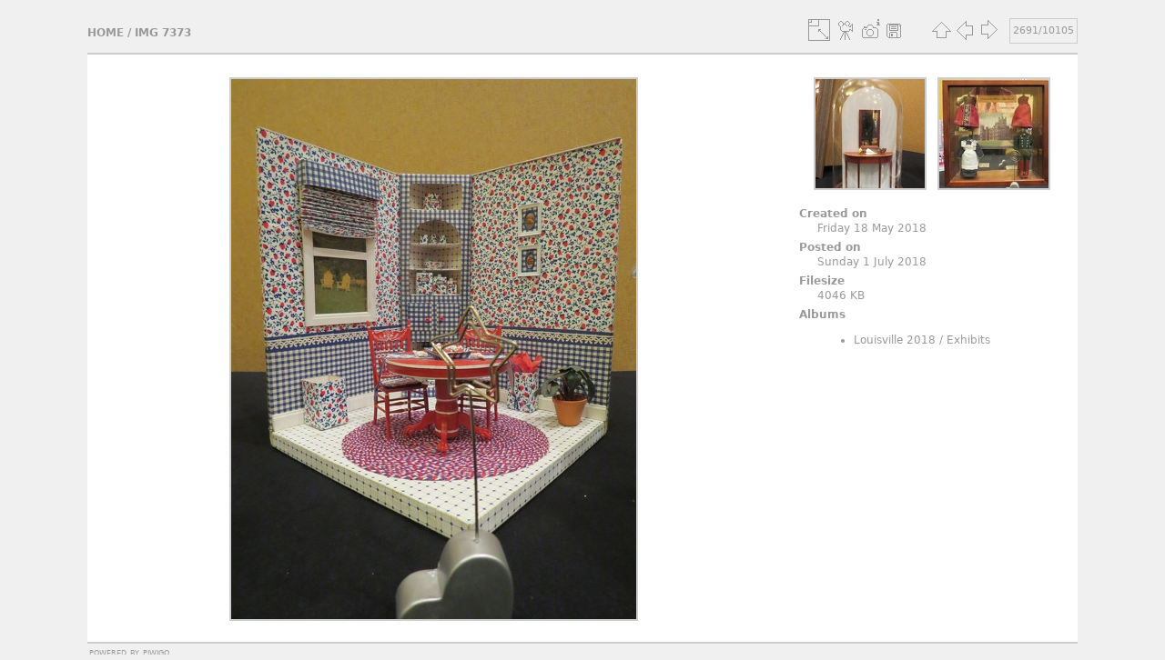

--- FILE ---
content_type: text/html; charset=utf-8
request_url: http://photos.miniatures.org/picture.php?/7863/categories
body_size: 3008
content:
<!DOCTYPE html>
<html lang="en" dir="ltr">
<head>
<meta charset="utf-8">
<meta name="generator" content="Piwigo (aka PWG), see piwigo.org">

 
<meta name="description" content="IMG 7373 - IMG_7373.JPG">

<title>IMG 7373 | NAME Photo Gallery</title>
<link rel="shortcut icon" type="image/x-icon" href="themes/simple/icon/favicon.ico">

<link rel="start" title="Home" href="/" >
<link rel="search" title="Search" href="search.php" >

<link rel="first" title="First" href="picture.php?/10681/categories" ><link rel="prev" title="Previous" href="picture.php?/7862/categories" ><link rel="next" title="Next" href="picture.php?/7864/categories" ><link rel="last" title="Last" href="picture.php?/8/categories" ><link rel="up" title="Thumbnails" href="index.php?/categories/flat/start-2670" >
<link rel="canonical" href="picture.php?/7863">





<!-- BEGIN get_combined -->
<link rel="stylesheet" type="text/css" href="_data/combined/1x5u2ym.css">

<script type="text/javascript" src="_data/combined/1fnvarh.js"></script>
<!-- END get_combined -->

<!--[if lt IE 7]>
<script type="text/javascript" src="themes/default/js/pngfix.js"></script>
<![endif]-->

</head>

<body id="thePicturePage">

<div id="the_page">


<div id="theHeader"><div><img style="padding:5px 0px 10px 20px;" src="https://miniatures.org/sites/new.miniatures.org/files/NAME-banner.png" alt="NAME Banner"></img><div style="float:right"><h2 style="padding:50px 0px 10px 20px; font-size:30px;"><a href="https://miniatures.org">Return to Miniatures.org</a></div></h2></div></div>


<div id="content">



<div id="imageHeaderBar">
	<div class="browsePath">
		<a href="/">Home</a><span class="browsePathSeparator"> / </span><h2>IMG 7373</h2>
	</div>
</div>

<div id="imageToolBar">
<div class="imageNumber">2691/10105</div>
<div class="navigationButtons">

<a href="index.php?/categories/flat/start-2670" title="Thumbnails" class="pwg-state-default pwg-button"> <span class="pwg-icon pwg-icon-arrow-n"></span><span class="pwg-button-text">Thumbnails</span> </a><a href="picture.php?/7862/categories" title="Previous : IMG 7372" class="pwg-state-default pwg-button"> <span class="pwg-icon pwg-icon-arrow-w"></span><span class="pwg-button-text">Previous</span> </a><a href="picture.php?/7864/categories" title="Next : IMG 7374" class="pwg-state-default pwg-button pwg-button-icon-right"> <span class="pwg-icon pwg-icon-arrow-e"></span><span class="pwg-button-text">Next</span> </a>
</div>


<div class="actionButtons">

<a id="derivativeSwitchLink" title="Photo sizes" class="pwg-state-default pwg-button" rel="nofollow"> <span class="pwg-icon pwg-icon-sizes"></span><span class="pwg-button-text">Photo sizes</span> </a> <div id="derivativeSwitchBox" class="switchBox"> <div class="switchBoxTitle">Photo sizes</div><span class="switchCheck" id="derivativeChecked2small" style="visibility:hidden">&#x2714; </span> <a href="javascript:changeImgSrc('i.php?/upload/Louisville_2018/Exhibits/IMG_7373-2s.JPG','2small','2small')">XXS - tiny<span class="derivativeSizeDetails"> (180 x 240)</span> </a><br><span class="switchCheck" id="derivativeCheckedxsmall" style="visibility:hidden">&#x2714; </span> <a href="javascript:changeImgSrc('i.php?/upload/Louisville_2018/Exhibits/IMG_7373-xs.JPG','xsmall','xsmall')">XS - extra small<span class="derivativeSizeDetails"> (243 x 324)</span> </a><br><span class="switchCheck" id="derivativeCheckedsmall" style="visibility:hidden">&#x2714; </span> <a href="javascript:changeImgSrc('i.php?/upload/Louisville_2018/Exhibits/IMG_7373-sm.JPG','small','small')">S - small<span class="derivativeSizeDetails"> (324 x 432)</span> </a><br><span class="switchCheck" id="derivativeCheckedmedium">&#x2714; </span> <a href="javascript:changeImgSrc('_data/i/upload/Louisville_2018/Exhibits/IMG_7373-me.JPG','medium','medium')">M - medium<span class="derivativeSizeDetails"> (445 x 594)</span> </a><br><span class="switchCheck" id="derivativeCheckedlarge" style="visibility:hidden">&#x2714; </span> <a href="javascript:changeImgSrc('i.php?/upload/Louisville_2018/Exhibits/IMG_7373-la.JPG','large','large')">L - large<span class="derivativeSizeDetails"> (567 x 756)</span> </a><br><span class="switchCheck" id="derivativeCheckedxlarge" style="visibility:hidden">&#x2714; </span> <a href="javascript:changeImgSrc('i.php?/upload/Louisville_2018/Exhibits/IMG_7373-xl.JPG','xlarge','xlarge')">XL - extra large<span class="derivativeSizeDetails"> (688 x 918)</span> </a><br><span class="switchCheck" id="derivativeCheckedxxlarge" style="visibility:hidden">&#x2714; </span> <a href="javascript:changeImgSrc('i.php?/upload/Louisville_2018/Exhibits/IMG_7373-xx.JPG','xxlarge','xxlarge')">XXL - huge<span class="derivativeSizeDetails"> (931 x 1242)</span> </a><br><a href="javascript:phpWGOpenWindow('./upload/Louisville_2018/Exhibits/IMG_7373.JPG','xxx','scrollbars=yes,toolbar=no,status=no,resizable=yes')" rel="nofollow">Original</a></div>
<a href="picture.php?/7863/categories&amp;slideshow=" title="slideshow" class="pwg-state-default pwg-button" rel="nofollow"> <span class="pwg-icon pwg-icon-slideshow"></span><span class="pwg-button-text">slideshow</span> </a><a href="picture.php?/7863/categories&amp;metadata" title="Show file metadata" class="pwg-state-default pwg-button" rel="nofollow"> <span class="pwg-icon pwg-icon-camera-info"></span><span class="pwg-button-text">Show file metadata</span> </a><a id="downloadSwitchLink" href="action.php?id=7863&amp;part=e&amp;download" title="Download this file" class="pwg-state-default pwg-button" rel="nofollow"> <span class="pwg-icon pwg-icon-save"></span><span class="pwg-button-text">download</span> </a></div>
</div>

<div id="theImageAndInfos">
<div id="theImage">

<img src="_data/i/upload/Louisville_2018/Exhibits/IMG_7373-me.JPG" width="445" height="594" alt="IMG_7373.JPG" id="theMainImage" usemap="#mapmedium" title="IMG 7373 - IMG_7373.JPG">

<map name="map2small"><area shape=rect coords="0,0,45,240" href="picture.php?/7862/categories" title="Previous : IMG 7372" alt="IMG 7372"><area shape=rect coords="45,0,134,60" href="index.php?/categories/flat/start-2670" title="Thumbnails" alt="Thumbnails"><area shape=rect coords="135,0,180,240" href="picture.php?/7864/categories" title="Next : IMG 7374" alt="IMG 7374"></map><map name="mapxsmall"><area shape=rect coords="0,0,60,324" href="picture.php?/7862/categories" title="Previous : IMG 7372" alt="IMG 7372"><area shape=rect coords="60,0,181,81" href="index.php?/categories/flat/start-2670" title="Thumbnails" alt="Thumbnails"><area shape=rect coords="182,0,243,324" href="picture.php?/7864/categories" title="Next : IMG 7374" alt="IMG 7374"></map><map name="mapsmall"><area shape=rect coords="0,0,81,432" href="picture.php?/7862/categories" title="Previous : IMG 7372" alt="IMG 7372"><area shape=rect coords="81,0,241,108" href="index.php?/categories/flat/start-2670" title="Thumbnails" alt="Thumbnails"><area shape=rect coords="243,0,324,432" href="picture.php?/7864/categories" title="Next : IMG 7374" alt="IMG 7374"></map><map name="mapmedium"><area shape=rect coords="0,0,111,594" href="picture.php?/7862/categories" title="Previous : IMG 7372" alt="IMG 7372"><area shape=rect coords="111,0,332,148" href="index.php?/categories/flat/start-2670" title="Thumbnails" alt="Thumbnails"><area shape=rect coords="334,0,445,594" href="picture.php?/7864/categories" title="Next : IMG 7374" alt="IMG 7374"></map><map name="maplarge"><area shape=rect coords="0,0,141,756" href="picture.php?/7862/categories" title="Previous : IMG 7372" alt="IMG 7372"><area shape=rect coords="141,0,423,189" href="index.php?/categories/flat/start-2670" title="Thumbnails" alt="Thumbnails"><area shape=rect coords="426,0,567,756" href="picture.php?/7864/categories" title="Next : IMG 7374" alt="IMG 7374"></map><map name="mapxlarge"><area shape=rect coords="0,0,172,918" href="picture.php?/7862/categories" title="Previous : IMG 7372" alt="IMG 7372"><area shape=rect coords="172,0,513,229" href="index.php?/categories/flat/start-2670" title="Thumbnails" alt="Thumbnails"><area shape=rect coords="517,0,688,918" href="picture.php?/7864/categories" title="Next : IMG 7374" alt="IMG 7374"></map><map name="mapxxlarge"><area shape=rect coords="0,0,232,1242" href="picture.php?/7862/categories" title="Previous : IMG 7372" alt="IMG 7372"><area shape=rect coords="232,0,694,310" href="index.php?/categories/flat/start-2670" title="Thumbnails" alt="Thumbnails"><area shape=rect coords="700,0,931,1242" href="picture.php?/7864/categories" title="Next : IMG 7374" alt="IMG 7374"></map>


</div><div id="infoSwitcher"></div><div id="imageInfos">
	<div class="navThumbs">
			<a class="navThumb" id="linkPrev" href="picture.php?/7862/categories" title="Previous : IMG 7372" rel="prev">
				<span class="thumbHover prevThumbHover"></span>
				<img src="_data/i/upload/Louisville_2018/Exhibits/IMG_7372-sq.JPG" alt="IMG 7372">
			</a>
			<a class="navThumb" id="linkNext" href="picture.php?/7864/categories" title="Next : IMG 7374" rel="next">
				<span class="thumbHover nextThumbHover"></span>
				<img src="_data/i/upload/Louisville_2018/Exhibits/IMG_7374-sq.JPG" alt="IMG 7374">
			</a>
	</div>

<dl id="standard" class="imageInfoTable">
<div id="datecreate" class="imageInfo"> <dt>Created on</dt> <dd><a href="index.php?/created-monthly-list-2018-05-18" rel="nofollow">Friday 18 May 2018</a></dd> </div><div id="datepost" class="imageInfo"> <dt>Posted on</dt> <dd><a href="index.php?/posted-monthly-list-2018-07-01" rel="nofollow">Sunday 1 July 2018</a></dd> </div><div id="Filesize" class="imageInfo"> <dt>Filesize</dt> <dd>4046 KB</dd> </div><div id="Categories" class="imageInfo"> <dt>Albums</dt> <dd> <ul><li><a href="index.php?/category/277">Louisville 2018</a> / <a href="index.php?/category/284">Exhibits</a></li></ul> </dd> </div>

</dl>

</div>
</div>



</div>
  <div id="copyright">
    Powered by <a href="https://piwigo.org">Piwigo</a>
    
  </div> <!-- copyright -->
</div> <!-- the_page -->

<script type="text/javascript" src="themes/simple/js/scripts.js?v2.10.2"></script>
<script type="text/javascript">//<![CDATA[

document.onkeydown = function(e){e=e||window.event;if (e.altKey) return true;var target=e.target||e.srcElement;if (target && target.type) return true;var keyCode=e.keyCode||e.which, docElem=document.documentElement, url;switch(keyCode){case 63235: case 39: if (e.ctrlKey || docElem.scrollLeft==docElem.scrollWidth-docElem.clientWidth)url="picture.php?/7864/categories"; break;case 63234: case 37: if (e.ctrlKey || docElem.scrollLeft==0)url="picture.php?/7862/categories"; break;case 36: if (e.ctrlKey)url="picture.php?/10681/categories"; break;case 35: if (e.ctrlKey)url="picture.php?/8/categories"; break;case 38: if (e.ctrlKey)url="index.php?/categories/flat/start-2670"; break;}if (url) {window.location=url.replace("&amp;","&"); return false;}return true;}
function changeImgSrc(url,typeSave,typeMap)
{
	var theImg = document.getElementById("theMainImage");
	if (theImg)
	{
		theImg.removeAttribute("width");theImg.removeAttribute("height");
		theImg.src = url;
		theImg.useMap = "#map"+typeMap;
	}
	jQuery('#derivativeSwitchBox .switchCheck').css('visibility','hidden');
	jQuery('#derivativeChecked'+typeMap).css('visibility','visible');
	document.cookie = 'picture_deriv='+typeSave+';path=/';
}
(window.SwitchBox=window.SwitchBox||[]).push("#derivativeSwitchLink", "#derivativeSwitchBox");
//]]></script>
<script type="text/javascript">
(function() {
var s,after = document.getElementsByTagName('script')[document.getElementsByTagName('script').length-1];
s=document.createElement('script'); s.type='text/javascript'; s.async=true; s.src='_data/combined/1x06gpa.js';
after = after.parentNode.insertBefore(s, after);
})();
</script>

</body>
</html>
